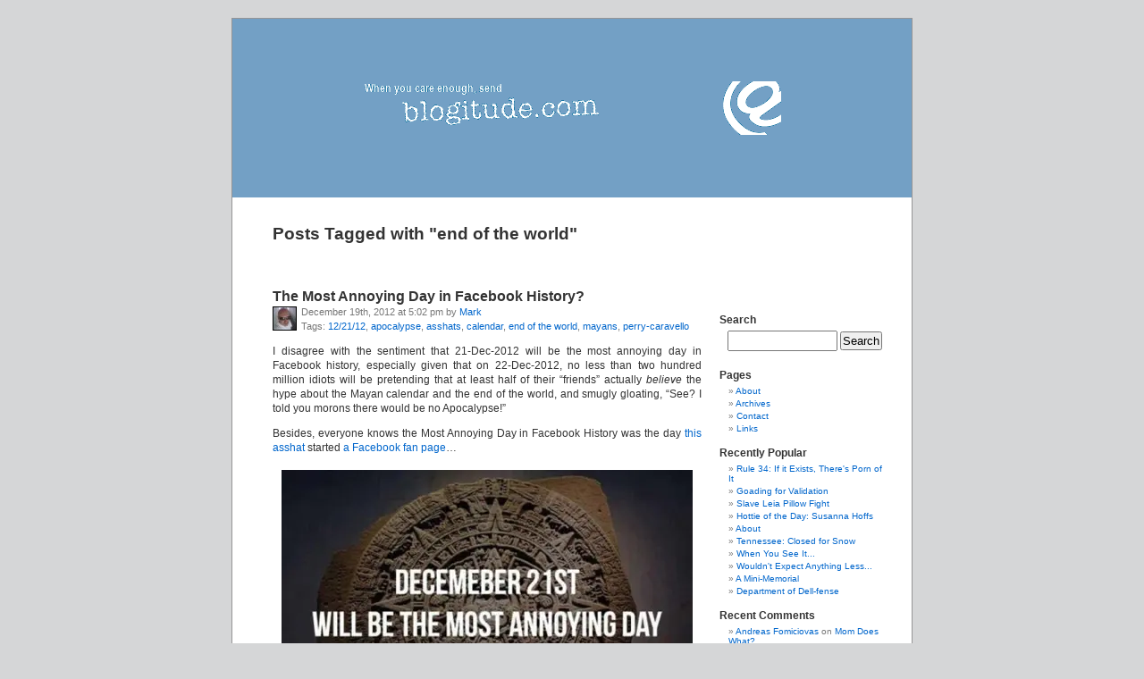

--- FILE ---
content_type: text/html; charset=UTF-8
request_url: https://blogitude.com/tag/end-of-the-world/
body_size: 39681
content:
<!DOCTYPE html PUBLIC "-//W3C//DTD XHTML 1.0 Transitional//EN" "http://www.w3.org/TR/xhtml1/DTD/xhtml1-transitional.dtd">
<html xmlns="http://www.w3.org/1999/xhtml" xmlns:fb="http://www.facebook.com/2008/fbml">

<head profile="http://gmpg.org/xfn/11">
<meta http-equiv="Content-Type" content="text/html; charset=UTF-8" />

<title>Posts Tagged with &quot;&quot; :: blogitude.com</title><meta name="robots" content="all,index,follow">
<meta http-equiv="revisit-after" content="2 days">

<link rel="stylesheet" href="https://blogitude.com/wp-content/themes/steel/style.css" type="text/css" media="screen" />
<link rel="alternate" type="application/rss+xml" title="blogitude.com RSS Feed" href="https://blogitude.com/feed/" />
<link rel="alternate" type="application/atom+xml" title="Atom 0.3" href="https://blogitude.com/feed/atom/" />
<link rel="pingback" href="https://blogitude.com/xmlrpc.php" />

<meta name='robots' content='index, follow, max-image-preview:large, max-snippet:-1, max-video-preview:-1' />

	<!-- This site is optimized with the Yoast SEO plugin v26.7 - https://yoast.com/wordpress/plugins/seo/ -->
	<link rel="canonical" href="https://blogitude.com/tag/end-of-the-world/" />
	<meta property="og:locale" content="en_US" />
	<meta property="og:type" content="article" />
	<meta property="og:title" content="Posts Tagged with &quot;&quot; :: blogitude.com" />
	<meta property="og:url" content="https://blogitude.com/tag/end-of-the-world/" />
	<meta property="og:site_name" content="blogitude.com" />
	<meta property="og:image" content="https://i0.wp.com/blogitude.com/uploads/2015/01/blogitude.png?fit=600%2C600&ssl=1" />
	<meta property="og:image:width" content="600" />
	<meta property="og:image:height" content="600" />
	<meta property="og:image:type" content="image/png" />
	<meta name="twitter:card" content="summary_large_image" />
	<meta name="twitter:site" content="@blogitudecom" />
	<script type="application/ld+json" class="yoast-schema-graph">{"@context":"https://schema.org","@graph":[{"@type":"CollectionPage","@id":"https://blogitude.com/tag/end-of-the-world/","url":"https://blogitude.com/tag/end-of-the-world/","name":"Posts Tagged with \"\" :: blogitude.com","isPartOf":{"@id":"https://blogitude.com/#website"},"primaryImageOfPage":{"@id":"https://blogitude.com/tag/end-of-the-world/#primaryimage"},"image":{"@id":"https://blogitude.com/tag/end-of-the-world/#primaryimage"},"thumbnailUrl":"https://i0.wp.com/blogitude.com/uploads/2012/12/History.jpg?fit=600%2C447&ssl=1","breadcrumb":{"@id":"https://blogitude.com/tag/end-of-the-world/#breadcrumb"},"inLanguage":"en-US"},{"@type":"ImageObject","inLanguage":"en-US","@id":"https://blogitude.com/tag/end-of-the-world/#primaryimage","url":"https://i0.wp.com/blogitude.com/uploads/2012/12/History.jpg?fit=600%2C447&ssl=1","contentUrl":"https://i0.wp.com/blogitude.com/uploads/2012/12/History.jpg?fit=600%2C447&ssl=1","width":600,"height":447},{"@type":"BreadcrumbList","@id":"https://blogitude.com/tag/end-of-the-world/#breadcrumb","itemListElement":[{"@type":"ListItem","position":1,"name":"Home","item":"https://blogitude.com/"},{"@type":"ListItem","position":2,"name":"end of the world"}]},{"@type":"WebSite","@id":"https://blogitude.com/#website","url":"https://blogitude.com/","name":"blogitude.com","description":"Can&#039;t Laugh at Yourself? We&#039;ll do it for you!","potentialAction":[{"@type":"SearchAction","target":{"@type":"EntryPoint","urlTemplate":"https://blogitude.com/?s={search_term_string}"},"query-input":{"@type":"PropertyValueSpecification","valueRequired":true,"valueName":"search_term_string"}}],"inLanguage":"en-US"}]}</script>
	<!-- / Yoast SEO plugin. -->


<link rel='dns-prefetch' href='//secure.gravatar.com' />
<link rel='dns-prefetch' href='//stats.wp.com' />
<link rel='dns-prefetch' href='//jetpack.wordpress.com' />
<link rel='dns-prefetch' href='//s0.wp.com' />
<link rel='dns-prefetch' href='//public-api.wordpress.com' />
<link rel='dns-prefetch' href='//0.gravatar.com' />
<link rel='dns-prefetch' href='//1.gravatar.com' />
<link rel='dns-prefetch' href='//2.gravatar.com' />
<link rel='preconnect' href='//i0.wp.com' />
<link rel='preconnect' href='//c0.wp.com' />
<link rel="alternate" type="application/rss+xml" title="blogitude.com &raquo; Feed" href="https://blogitude.com/feed/" />
<link rel="alternate" type="application/rss+xml" title="blogitude.com &raquo; Comments Feed" href="https://blogitude.com/comments/feed/" />
<link rel="alternate" type="application/rss+xml" title="blogitude.com &raquo; end of the world Tag Feed" href="https://blogitude.com/tag/end-of-the-world/feed/" />
<style id='wp-img-auto-sizes-contain-inline-css' type='text/css'>
img:is([sizes=auto i],[sizes^="auto," i]){contain-intrinsic-size:3000px 1500px}
/*# sourceURL=wp-img-auto-sizes-contain-inline-css */
</style>
<style id='wp-emoji-styles-inline-css' type='text/css'>

	img.wp-smiley, img.emoji {
		display: inline !important;
		border: none !important;
		box-shadow: none !important;
		height: 1em !important;
		width: 1em !important;
		margin: 0 0.07em !important;
		vertical-align: -0.1em !important;
		background: none !important;
		padding: 0 !important;
	}
/*# sourceURL=wp-emoji-styles-inline-css */
</style>
<link rel='stylesheet' id='wp-block-library-css' href='https://c0.wp.com/c/6.9/wp-includes/css/dist/block-library/style.min.css' type='text/css' media='all' />
<style id='global-styles-inline-css' type='text/css'>
:root{--wp--preset--aspect-ratio--square: 1;--wp--preset--aspect-ratio--4-3: 4/3;--wp--preset--aspect-ratio--3-4: 3/4;--wp--preset--aspect-ratio--3-2: 3/2;--wp--preset--aspect-ratio--2-3: 2/3;--wp--preset--aspect-ratio--16-9: 16/9;--wp--preset--aspect-ratio--9-16: 9/16;--wp--preset--color--black: #000000;--wp--preset--color--cyan-bluish-gray: #abb8c3;--wp--preset--color--white: #ffffff;--wp--preset--color--pale-pink: #f78da7;--wp--preset--color--vivid-red: #cf2e2e;--wp--preset--color--luminous-vivid-orange: #ff6900;--wp--preset--color--luminous-vivid-amber: #fcb900;--wp--preset--color--light-green-cyan: #7bdcb5;--wp--preset--color--vivid-green-cyan: #00d084;--wp--preset--color--pale-cyan-blue: #8ed1fc;--wp--preset--color--vivid-cyan-blue: #0693e3;--wp--preset--color--vivid-purple: #9b51e0;--wp--preset--gradient--vivid-cyan-blue-to-vivid-purple: linear-gradient(135deg,rgb(6,147,227) 0%,rgb(155,81,224) 100%);--wp--preset--gradient--light-green-cyan-to-vivid-green-cyan: linear-gradient(135deg,rgb(122,220,180) 0%,rgb(0,208,130) 100%);--wp--preset--gradient--luminous-vivid-amber-to-luminous-vivid-orange: linear-gradient(135deg,rgb(252,185,0) 0%,rgb(255,105,0) 100%);--wp--preset--gradient--luminous-vivid-orange-to-vivid-red: linear-gradient(135deg,rgb(255,105,0) 0%,rgb(207,46,46) 100%);--wp--preset--gradient--very-light-gray-to-cyan-bluish-gray: linear-gradient(135deg,rgb(238,238,238) 0%,rgb(169,184,195) 100%);--wp--preset--gradient--cool-to-warm-spectrum: linear-gradient(135deg,rgb(74,234,220) 0%,rgb(151,120,209) 20%,rgb(207,42,186) 40%,rgb(238,44,130) 60%,rgb(251,105,98) 80%,rgb(254,248,76) 100%);--wp--preset--gradient--blush-light-purple: linear-gradient(135deg,rgb(255,206,236) 0%,rgb(152,150,240) 100%);--wp--preset--gradient--blush-bordeaux: linear-gradient(135deg,rgb(254,205,165) 0%,rgb(254,45,45) 50%,rgb(107,0,62) 100%);--wp--preset--gradient--luminous-dusk: linear-gradient(135deg,rgb(255,203,112) 0%,rgb(199,81,192) 50%,rgb(65,88,208) 100%);--wp--preset--gradient--pale-ocean: linear-gradient(135deg,rgb(255,245,203) 0%,rgb(182,227,212) 50%,rgb(51,167,181) 100%);--wp--preset--gradient--electric-grass: linear-gradient(135deg,rgb(202,248,128) 0%,rgb(113,206,126) 100%);--wp--preset--gradient--midnight: linear-gradient(135deg,rgb(2,3,129) 0%,rgb(40,116,252) 100%);--wp--preset--font-size--small: 13px;--wp--preset--font-size--medium: 20px;--wp--preset--font-size--large: 36px;--wp--preset--font-size--x-large: 42px;--wp--preset--spacing--20: 0.44rem;--wp--preset--spacing--30: 0.67rem;--wp--preset--spacing--40: 1rem;--wp--preset--spacing--50: 1.5rem;--wp--preset--spacing--60: 2.25rem;--wp--preset--spacing--70: 3.38rem;--wp--preset--spacing--80: 5.06rem;--wp--preset--shadow--natural: 6px 6px 9px rgba(0, 0, 0, 0.2);--wp--preset--shadow--deep: 12px 12px 50px rgba(0, 0, 0, 0.4);--wp--preset--shadow--sharp: 6px 6px 0px rgba(0, 0, 0, 0.2);--wp--preset--shadow--outlined: 6px 6px 0px -3px rgb(255, 255, 255), 6px 6px rgb(0, 0, 0);--wp--preset--shadow--crisp: 6px 6px 0px rgb(0, 0, 0);}:where(.is-layout-flex){gap: 0.5em;}:where(.is-layout-grid){gap: 0.5em;}body .is-layout-flex{display: flex;}.is-layout-flex{flex-wrap: wrap;align-items: center;}.is-layout-flex > :is(*, div){margin: 0;}body .is-layout-grid{display: grid;}.is-layout-grid > :is(*, div){margin: 0;}:where(.wp-block-columns.is-layout-flex){gap: 2em;}:where(.wp-block-columns.is-layout-grid){gap: 2em;}:where(.wp-block-post-template.is-layout-flex){gap: 1.25em;}:where(.wp-block-post-template.is-layout-grid){gap: 1.25em;}.has-black-color{color: var(--wp--preset--color--black) !important;}.has-cyan-bluish-gray-color{color: var(--wp--preset--color--cyan-bluish-gray) !important;}.has-white-color{color: var(--wp--preset--color--white) !important;}.has-pale-pink-color{color: var(--wp--preset--color--pale-pink) !important;}.has-vivid-red-color{color: var(--wp--preset--color--vivid-red) !important;}.has-luminous-vivid-orange-color{color: var(--wp--preset--color--luminous-vivid-orange) !important;}.has-luminous-vivid-amber-color{color: var(--wp--preset--color--luminous-vivid-amber) !important;}.has-light-green-cyan-color{color: var(--wp--preset--color--light-green-cyan) !important;}.has-vivid-green-cyan-color{color: var(--wp--preset--color--vivid-green-cyan) !important;}.has-pale-cyan-blue-color{color: var(--wp--preset--color--pale-cyan-blue) !important;}.has-vivid-cyan-blue-color{color: var(--wp--preset--color--vivid-cyan-blue) !important;}.has-vivid-purple-color{color: var(--wp--preset--color--vivid-purple) !important;}.has-black-background-color{background-color: var(--wp--preset--color--black) !important;}.has-cyan-bluish-gray-background-color{background-color: var(--wp--preset--color--cyan-bluish-gray) !important;}.has-white-background-color{background-color: var(--wp--preset--color--white) !important;}.has-pale-pink-background-color{background-color: var(--wp--preset--color--pale-pink) !important;}.has-vivid-red-background-color{background-color: var(--wp--preset--color--vivid-red) !important;}.has-luminous-vivid-orange-background-color{background-color: var(--wp--preset--color--luminous-vivid-orange) !important;}.has-luminous-vivid-amber-background-color{background-color: var(--wp--preset--color--luminous-vivid-amber) !important;}.has-light-green-cyan-background-color{background-color: var(--wp--preset--color--light-green-cyan) !important;}.has-vivid-green-cyan-background-color{background-color: var(--wp--preset--color--vivid-green-cyan) !important;}.has-pale-cyan-blue-background-color{background-color: var(--wp--preset--color--pale-cyan-blue) !important;}.has-vivid-cyan-blue-background-color{background-color: var(--wp--preset--color--vivid-cyan-blue) !important;}.has-vivid-purple-background-color{background-color: var(--wp--preset--color--vivid-purple) !important;}.has-black-border-color{border-color: var(--wp--preset--color--black) !important;}.has-cyan-bluish-gray-border-color{border-color: var(--wp--preset--color--cyan-bluish-gray) !important;}.has-white-border-color{border-color: var(--wp--preset--color--white) !important;}.has-pale-pink-border-color{border-color: var(--wp--preset--color--pale-pink) !important;}.has-vivid-red-border-color{border-color: var(--wp--preset--color--vivid-red) !important;}.has-luminous-vivid-orange-border-color{border-color: var(--wp--preset--color--luminous-vivid-orange) !important;}.has-luminous-vivid-amber-border-color{border-color: var(--wp--preset--color--luminous-vivid-amber) !important;}.has-light-green-cyan-border-color{border-color: var(--wp--preset--color--light-green-cyan) !important;}.has-vivid-green-cyan-border-color{border-color: var(--wp--preset--color--vivid-green-cyan) !important;}.has-pale-cyan-blue-border-color{border-color: var(--wp--preset--color--pale-cyan-blue) !important;}.has-vivid-cyan-blue-border-color{border-color: var(--wp--preset--color--vivid-cyan-blue) !important;}.has-vivid-purple-border-color{border-color: var(--wp--preset--color--vivid-purple) !important;}.has-vivid-cyan-blue-to-vivid-purple-gradient-background{background: var(--wp--preset--gradient--vivid-cyan-blue-to-vivid-purple) !important;}.has-light-green-cyan-to-vivid-green-cyan-gradient-background{background: var(--wp--preset--gradient--light-green-cyan-to-vivid-green-cyan) !important;}.has-luminous-vivid-amber-to-luminous-vivid-orange-gradient-background{background: var(--wp--preset--gradient--luminous-vivid-amber-to-luminous-vivid-orange) !important;}.has-luminous-vivid-orange-to-vivid-red-gradient-background{background: var(--wp--preset--gradient--luminous-vivid-orange-to-vivid-red) !important;}.has-very-light-gray-to-cyan-bluish-gray-gradient-background{background: var(--wp--preset--gradient--very-light-gray-to-cyan-bluish-gray) !important;}.has-cool-to-warm-spectrum-gradient-background{background: var(--wp--preset--gradient--cool-to-warm-spectrum) !important;}.has-blush-light-purple-gradient-background{background: var(--wp--preset--gradient--blush-light-purple) !important;}.has-blush-bordeaux-gradient-background{background: var(--wp--preset--gradient--blush-bordeaux) !important;}.has-luminous-dusk-gradient-background{background: var(--wp--preset--gradient--luminous-dusk) !important;}.has-pale-ocean-gradient-background{background: var(--wp--preset--gradient--pale-ocean) !important;}.has-electric-grass-gradient-background{background: var(--wp--preset--gradient--electric-grass) !important;}.has-midnight-gradient-background{background: var(--wp--preset--gradient--midnight) !important;}.has-small-font-size{font-size: var(--wp--preset--font-size--small) !important;}.has-medium-font-size{font-size: var(--wp--preset--font-size--medium) !important;}.has-large-font-size{font-size: var(--wp--preset--font-size--large) !important;}.has-x-large-font-size{font-size: var(--wp--preset--font-size--x-large) !important;}
/*# sourceURL=global-styles-inline-css */
</style>

<style id='classic-theme-styles-inline-css' type='text/css'>
/*! This file is auto-generated */
.wp-block-button__link{color:#fff;background-color:#32373c;border-radius:9999px;box-shadow:none;text-decoration:none;padding:calc(.667em + 2px) calc(1.333em + 2px);font-size:1.125em}.wp-block-file__button{background:#32373c;color:#fff;text-decoration:none}
/*# sourceURL=/wp-includes/css/classic-themes.min.css */
</style>
<link rel='stylesheet' id='sharedaddy-css' href='https://c0.wp.com/p/jetpack/15.4/modules/sharedaddy/sharing.css' type='text/css' media='all' />
<link rel='stylesheet' id='social-logos-css' href='https://c0.wp.com/p/jetpack/15.4/_inc/social-logos/social-logos.min.css' type='text/css' media='all' />
<link rel="https://api.w.org/" href="https://blogitude.com/wp-json/" /><link rel="alternate" title="JSON" type="application/json" href="https://blogitude.com/wp-json/wp/v2/tags/1689" /><link rel="EditURI" type="application/rsd+xml" title="RSD" href="https://blogitude.com/xmlrpc.php?rsd" />
<meta name="generator" content="WordPress 6.9" />

<!-- This site is using AdRotate v5.17.2 to display their advertisements - https://ajdg.solutions/ -->
<!-- AdRotate CSS -->
<style type="text/css" media="screen">
	.g { margin:0px; padding:0px; overflow:hidden; line-height:1; zoom:1; }
	.g img { height:auto; }
	.g-col { position:relative; float:left; }
	.g-col:first-child { margin-left: 0; }
	.g-col:last-child { margin-right: 0; }
	.g-2 { margin:1px; 1px 1px 1px; }
	.g-1 { margin:1px; 1px 1px 1px; }
	@media only screen and (max-width: 480px) {
		.g-col, .g-dyn, .g-single { width:100%; margin-left:0; margin-right:0; }
	}
</style>
<!-- /AdRotate CSS -->

	<style>img#wpstats{display:none}</style>
		<style type="text/css">.recentcomments a{display:inline !important;padding:0 !important;margin:0 !important;}</style>
<link rel='stylesheet' id='jetpack-top-posts-widget-css' href='https://c0.wp.com/p/jetpack/15.4/modules/widgets/top-posts/style.css' type='text/css' media='all' />
</head>
<body>
<div id="fb-root"></div>
<script>(function(d, s, id) {
  var js, fjs = d.getElementsByTagName(s)[0];
  if (d.getElementById(id)) return;
  js = d.createElement(s); js.id = id;
  js.src = "//connect.facebook.net/en_US/all.js#xfbml=1&appId=219473331406686";
  fjs.parentNode.insertBefore(js, fjs);
}(document, 'script', 'facebook-jssdk'));</script><div id="page">
<a href="http://www.blogitude.com/wp-content/blogitude.php"><!-- All Your Bots Are Belong To Us //--></a>

<div id="header">
		<h1><a href="http://www.blogitude.com/"><img src="/theme/images/banner.png" width="468" height="60" alt="blogitude.com" /></a></h1>
</div>
<hr />

	<div id="content" class="narrowcolumn">


                                        <h2 class="page-title">Posts Tagged with "<span>end of the world</span>"</h2>

                                        
			
						
			<div class="post" id="post-6365">
				<h3><a href="https://blogitude.com/2012/12/19/the-most-annoying-day-in-facebook-history/" rel="bookmark" title="Permanent Link to The Most Annoying Day in Facebook History?">The Most Annoying Day in Facebook History?</a></h3>
<small>December 19th, 2012 at 5:02 pm by <a href="http://blogitude.com/author/mark/">Mark<img alt='' src='https://secure.gravatar.com/avatar/57a9df5fdcbe100002f2cd716d34e2458c1b5606fadfdd6e2a6ada94234e5a52?s=25&#038;d=mm&#038;r=x' srcset='https://secure.gravatar.com/avatar/57a9df5fdcbe100002f2cd716d34e2458c1b5606fadfdd6e2a6ada94234e5a52?s=50&#038;d=mm&#038;r=x 2x' class='avatar avatar-25 photo' height='25' width='25' decoding='async'/></a><br />
Tags: <a href="https://blogitude.com/tag/122112/" rel="tag">12/21/12</a>, <a href="https://blogitude.com/tag/apocalypse/" rel="tag">apocalypse</a>, <a href="https://blogitude.com/tag/asshats/" rel="tag">asshats</a>, <a href="https://blogitude.com/tag/calendar/" rel="tag">calendar</a>, <a href="https://blogitude.com/tag/end-of-the-world/" rel="tag">end of the world</a>, <a href="https://blogitude.com/tag/mayans/" rel="tag">mayans</a>, <a href="https://blogitude.com/tag/perry-caravello/" rel="tag">perry-caravello</a></small>
				
<div class="entry">
	<p>I disagree with the sentiment that 21-Dec-2012 will be the most annoying day in Facebook history, especially given that on 22-Dec-2012, no less than two hundred million idiots will be pretending that at least half of their &#8220;friends&#8221; actually <em>believe</em> the hype about the Mayan calendar and the end of the world, and smugly gloating, &#8220;See? I told you morons there would be no Apocalypse!&#8221;  </p>
<p>Besides, everyone knows the Most Annoying Day in Facebook History was the day <a href="https://blogitude.com/2007/06/05/asshat-of-the-day-perry-caravello/">this asshat</a> started <a href="http://www.facebook.com/pages/Scary-Perry-Caravello/252712531429354" target="_blank">a Facebook fan page</a>&#8230;</p>
<p><img data-recalc-dims="1" fetchpriority="high" decoding="async" src="https://i0.wp.com/blogitude.com/uploads/2012/12/History.jpg?resize=460%2C342&#038;ssl=1" alt="December 21st, 2012 will be the most annoying day in Facebook history." width="460" height="342" class="aligncenter size-large wp-image-6366" srcset="https://i0.wp.com/blogitude.com/uploads/2012/12/History.jpg?resize=460%2C342&amp;ssl=1 460w, https://i0.wp.com/blogitude.com/uploads/2012/12/History.jpg?resize=150%2C111&amp;ssl=1 150w, https://i0.wp.com/blogitude.com/uploads/2012/12/History.jpg?resize=300%2C223&amp;ssl=1 300w, https://i0.wp.com/blogitude.com/uploads/2012/12/History.jpg?w=600&amp;ssl=1 600w" sizes="(max-width: 460px) 100vw, 460px" /></p>
<div class="sharedaddy sd-sharing-enabled"><div class="robots-nocontent sd-block sd-social sd-social-icon-text sd-sharing"><h3 class="sd-title">Share:</h3><div class="sd-content"><ul><li class="share-facebook"><a rel="nofollow noopener noreferrer"
				data-shared="sharing-facebook-6365"
				class="share-facebook sd-button share-icon"
				href="https://blogitude.com/2012/12/19/the-most-annoying-day-in-facebook-history/?share=facebook"
				target="_blank"
				aria-labelledby="sharing-facebook-6365"
				>
				<span id="sharing-facebook-6365" hidden>Click to share on Facebook (Opens in new window)</span>
				<span>Facebook</span>
			</a></li><li class="share-twitter"><a rel="nofollow noopener noreferrer"
				data-shared="sharing-twitter-6365"
				class="share-twitter sd-button share-icon"
				href="https://blogitude.com/2012/12/19/the-most-annoying-day-in-facebook-history/?share=twitter"
				target="_blank"
				aria-labelledby="sharing-twitter-6365"
				>
				<span id="sharing-twitter-6365" hidden>Click to share on X (Opens in new window)</span>
				<span>X</span>
			</a></li><li class="share-pinterest"><a rel="nofollow noopener noreferrer"
				data-shared="sharing-pinterest-6365"
				class="share-pinterest sd-button share-icon"
				href="https://blogitude.com/2012/12/19/the-most-annoying-day-in-facebook-history/?share=pinterest"
				target="_blank"
				aria-labelledby="sharing-pinterest-6365"
				>
				<span id="sharing-pinterest-6365" hidden>Click to share on Pinterest (Opens in new window)</span>
				<span>Pinterest</span>
			</a></li><li class="share-end"></li></ul></div></div></div></div>
		
<p class="postmetadata" align="center">
<a href="javascript:window.external.addFavorite('https://blogitude.com/2012/12/19/the-most-annoying-day-in-facebook-history/','The Most Annoying Day in Facebook History?');" title="Add to Favorites">Add to Favorites</a> | 
<a href="https://blogitude.com/2012/12/19/the-most-annoying-day-in-facebook-history/">Permalink</a>
 | <span>Comments Off<span class="screen-reader-text"> on The Most Annoying Day in Facebook History?</span></span></p>

			</div>
	

		
		<div class="navigation">
			<div class="alignleft"></div>
			<div class="alignright"></div>
		</div>
		
	
	</div>

	<div id="sidebar">
		<ul>
			
			<!-- Author information is disabled per default. Uncomment and fill in your details if you want to use it.
			<li><h2>Author</h2>
			<p>A little something about you, the author. Nothing lengthy, just an overview.</p>
			</li>
			-->

			<li>
						</li>

<li id="execphp-7" class="widget widget_execphp">			<div class="execphpwidget"><iframe src="//www.facebook.com/plugins/like.php?href=http%3A%2F%2Ffacebook.com%2Fblogitude&amp;send=false&amp;layout=standard&amp;width=200&amp;show_faces=true&amp;font&amp;colorscheme=light&amp;action=like&amp;height=80&amp;appId=219473331406686&amp;connections=5" scrolling="no" frameborder="0" style="border:none; overflow:hidden; width:200px; height:80px;" allowTransparency="true"></iframe></div>
		</li>
<li id="search-2" class="widget widget_search"><h2 class="widgettitle">Search</h2>
<form method="get" id="searchform" action="https://blogitude.com/">
<div><input type="text" value="" name="s" id="s" />
<input type="submit" id="searchsubmit" value="Search" />
</div>
</form>
</li>
<li id="pages-2" class="widget widget_pages"><h2 class="widgettitle">Pages</h2>

			<ul>
				<li class="page_item page-item-2"><a href="https://blogitude.com/about/">About</a></li>
<li class="page_item page-item-6"><a href="https://blogitude.com/archives/">Archives</a></li>
<li class="page_item page-item-143"><a href="https://blogitude.com/contact/">Contact</a></li>
<li class="page_item page-item-7"><a href="https://blogitude.com/links/">Links</a></li>
			</ul>

			</li>
<li id="top-posts-2" class="widget widget_top-posts"><h2 class="widgettitle">Recently Popular</h2>
<ul><li><a href="https://blogitude.com/2012/02/23/rule-34-if-it-exists-theres-porn-of-it/" class="bump-view" data-bump-view="tp">Rule 34: If it Exists, There&#039;s Porn of It</a></li><li><a href="https://blogitude.com/2009/10/02/goading-for-validation/" class="bump-view" data-bump-view="tp">Goading for Validation</a></li><li><a href="https://blogitude.com/2012/01/31/slave-leia-pillow-fight/" class="bump-view" data-bump-view="tp">Slave Leia Pillow Fight</a></li><li><a href="https://blogitude.com/2007/08/22/hottie-of-the-day-susanna-hoffs/" class="bump-view" data-bump-view="tp">Hottie of the Day: Susanna Hoffs</a></li><li><a href="https://blogitude.com/about/" class="bump-view" data-bump-view="tp">About</a></li><li><a href="https://blogitude.com/2015/02/15/tennessee-closed-snow/" class="bump-view" data-bump-view="tp">Tennessee: Closed for Snow</a></li><li><a href="https://blogitude.com/2012/07/24/when-you-see-it/" class="bump-view" data-bump-view="tp">When You See It...</a></li><li><a href="https://blogitude.com/2007/10/17/wouldnt-expect-anything-less/" class="bump-view" data-bump-view="tp">Wouldn&#039;t Expect Anything Less...</a></li><li><a href="https://blogitude.com/2007/05/21/a-mini-memorial/" class="bump-view" data-bump-view="tp">A Mini-Memorial</a></li><li><a href="https://blogitude.com/2007/01/31/department-of-dell-fense/" class="bump-view" data-bump-view="tp">Department of Dell-fense</a></li></ul></li>
<li id="recent-comments-2" class="widget widget_recent_comments"><h2 class="widgettitle">Recent Comments</h2>
<ul id="recentcomments"><li class="recentcomments"><span class="comment-author-link"><a href="https://www.facebook.com/andrejus.fomiciovas" class="url" rel="ugc external nofollow">Andreas Fomiciovas</a></span> on <a href="https://blogitude.com/2015/03/30/mom-does-what/#comment-45241">Mom Does What?</a></li><li class="recentcomments"><span class="comment-author-link"><a href="http://blogitude.com/2015/03/18/if-your-shoes-arent-evil/" class="url" rel="ugc">If Your Shoes Aren&#039;t Evil? :: blogitude.com</a></span> on <a href="https://blogitude.com/2015/03/10/evil-shoes/#comment-45174">Evil Shoes!</a></li><li class="recentcomments"><span class="comment-author-link"><a href="http://bitemearse.com" class="url" rel="ugc external nofollow">Nytelife</a></span> on <a href="https://blogitude.com/2015/03/12/throwback-thursday-wheres-waldo/#comment-45161">Throwback Thursday: Where&#8217;s Waldo?</a></li><li class="recentcomments"><span class="comment-author-link"><a href="https://www.facebook.com/clarajo.johnson" class="url" rel="ugc external nofollow">Clara Jo Johnson</a></span> on <a href="https://blogitude.com/2015/02/14/40-single-valentines-day/#comment-45151">Over 40 and Single on Valentine&#8217;s Day?</a></li><li class="recentcomments"><span class="comment-author-link"><a href="http://blogitude.com/2015/02/13/another-reason-germans-dont-play-scrabble/" class="url" rel="ugc">Another Reason Why Germans Don&#039;t Play Scrabble :: blogitude.com</a></span> on <a href="https://blogitude.com/2015/02/07/germans-dont-play-scrabble/#comment-45150">Why Germans Don&#8217;t Play Scrabble</a></li><li class="recentcomments"><span class="comment-author-link"><a href="http://blogitude.com/author/mark/" class="url" rel="ugc">Mark</a></span> on <a href="https://blogitude.com/2015/01/16/assassins-creed-unity-dead-kings-dlc-workaround/#comment-45131">Assassin&#8217;s Creed: Unity Dead Kings DLC Workaround</a></li><li class="recentcomments"><span class="comment-author-link">Marie</span> on <a href="https://blogitude.com/2015/01/16/assassins-creed-unity-dead-kings-dlc-workaround/#comment-45130">Assassin&#8217;s Creed: Unity Dead Kings DLC Workaround</a></li><li class="recentcomments"><span class="comment-author-link"><a href="http://blogitude.com/author/mark/" class="url" rel="ugc">Mark</a></span> on <a href="https://blogitude.com/2014/03/13/bike-seal/#comment-44661">Bike For Seal?</a></li><li class="recentcomments"><span class="comment-author-link">ashlyn clark</span> on <a href="https://blogitude.com/2013/12/11/viral-stupidity-what-does-the-fox-say/#comment-44511">Viral Stupidity: What Does the Fox Say?</a></li><li class="recentcomments"><span class="comment-author-link"><a href="http://blogitude.com/author/mark/" class="url" rel="ugc">Mark</a></span> on <a href="https://blogitude.com/1998/03/12/murderers/#comment-44057">Murderers</a></li></ul></li>
<li id="linkcat-3" class="widget widget_links"><h2 class="widgettitle">Humour Sites We Love</h2>

	<ul class='xoxo blogroll'>
<li><a href="http://trendy.org/magic/mr1adg.html" target="_blank">Card Tricks</a></li>
<li><a href="http://feedyouradhd.blogspot.com" target="_blank">Feed Your ADHD</a></li>
<li><a href="http://www.flashlightcreative.net/swf/ghostwhisperer/" target="_blank">Flash Psychic</a></li>
<li><a href="http://www.fupenguin.com/" target="_blank">FU, Penguin</a></li>
<li><a href="http://www.ietto.net/madcow.html" target="_blank">How to Spot a Mad Cow</a></li>
<li><a href="http://www.icanhascheezburger.com/" target="_blank">I CAN HAS CHEEZBURGER?</a></li>
<li><a href="http://www.malebovineperflogs.com/" target="_blank">Male Bovine Perf Logs</a></li>
<li><a href="http://www.negrospaceprogram.com/" rel="friend" target="_blank">Old Negro Space Program</a></li>
<li><a href="http://thesilverbacks.blogspot.com/" target="_blank">The Silverbacks</a></li>
<li><a href="http://worstseoblogever.wordpress.com/">The Worst SEO Blog Ever!</a></li>

	</ul>
</li>

<li id="execphp-3" class="widget widget_execphp">			<div class="execphpwidget"><center><div class="g g-2"><div class="g-single a-17"><a class="gofollow" data-track="MTcsMiw2MA==" href='http://www.dreamstime.com/#res2102' title='Stock Photos' target='_blank'><img src='//thumbs.dreamstime.com/img/160x600.gif' border='0' alt='Stock Photos' /></a></div></div></center></div>
		</li>
<li id="execphp-4" class="widget widget_execphp"><h2 class="widgettitle">Meta</h2>
			<div class="execphpwidget"><p align="center"><a href="http://feeds.feedburner.com/blogitude_com" title="Subscribe to Blogitude.com" rel="alternate" type="application/rss+xml">Subscribe to this feed</a></p>
<form style="border:1px solid #ccc;padding:3px;text-align:center;" action="http://feedburner.google.com/fb/a/mailverify" method="post" target="popupwindow" onsubmit="window.open('http://feedburner.google.com/fb/a/mailverify?uri=blogitude_com', 'popupwindow', 'scrollbars=yes,width=550,height=520');return true"><p>Enter your email address:</p><p><input type="text" style="width:140px" name="email"/></p><input type="hidden" value="blogitude_com" name="uri"/><input type="hidden" name="loc" value="en_US"/><input type="submit" value="Subscribe" /><p>Delivered by <a href="http://feedburner.google.com" target="_blank">FeedBurner</a></p></form></div>
		</li>
<li id="execphp-5" class="widget widget_execphp">			<div class="execphpwidget"><p align="center"><script id="_wauztq">var _wau = _wau || []; _wau.push(["colored", "ekys2uz6oe", "ztq", "000000ffffff"]);</script><script async src="//waust.at/co.js"></script></p>
</div>
		</li>
<li id="execphp-6" class="widget widget_execphp">			<div class="execphpwidget"><p align="center" style="visibility: hidden;"><a target="_blank" href="http://www.projecthoneypot.org?rf=39960"><img src="http://www.blogitude.com/theme/images/project_honey_pot_button.gif" height="31px" width="88px" alt="Stop Spam Harvesters, Join Project Honey Pot"></a></p></div>
		</li>

			
		</ul>
	</div>


<hr />
<div id="footer">
	<p>
		<br /><a href="https://blogitude.com/feed/atom/">RSS Feed</a>
</div>
</div>

<!-- Gorgeous design by Michael Heilemann - http://binarybonsai.com/kubrick/ -->

		<script type="speculationrules">
{"prefetch":[{"source":"document","where":{"and":[{"href_matches":"/*"},{"not":{"href_matches":["/wp-*.php","/wp-admin/*","/uploads/*","/wp-content/*","/wp-content/plugins/*","/wp-content/themes/steel/*","/*\\?(.+)"]}},{"not":{"selector_matches":"a[rel~=\"nofollow\"]"}},{"not":{"selector_matches":".no-prefetch, .no-prefetch a"}}]},"eagerness":"conservative"}]}
</script>
	<div style="display:none">
			<div class="grofile-hash-map-9628d349bb9b32f579a79bfd5108012d">
		</div>
		</div>
		
	<script type="text/javascript">
		window.WPCOM_sharing_counts = {"https://blogitude.com/2012/12/19/the-most-annoying-day-in-facebook-history/":6365};
	</script>
						<script type="text/javascript" id="adrotate-clicker-js-extra">
/* <![CDATA[ */
var click_object = {"ajax_url":"https://blogitude.com/wp-admin/admin-ajax.php"};
//# sourceURL=adrotate-clicker-js-extra
/* ]]> */
</script>
<script type="text/javascript" src="https://blogitude.com/wp-content/plugins/adrotate/library/jquery.clicker.js" id="adrotate-clicker-js"></script>
<script type="text/javascript" src="https://secure.gravatar.com/js/gprofiles.js?ver=202604" id="grofiles-cards-js"></script>
<script type="text/javascript" id="wpgroho-js-extra">
/* <![CDATA[ */
var WPGroHo = {"my_hash":""};
//# sourceURL=wpgroho-js-extra
/* ]]> */
</script>
<script type="text/javascript" src="https://c0.wp.com/p/jetpack/15.4/modules/wpgroho.js" id="wpgroho-js"></script>
<script type="text/javascript" id="jetpack-stats-js-before">
/* <![CDATA[ */
_stq = window._stq || [];
_stq.push([ "view", {"v":"ext","blog":"5360535","post":"0","tz":"-5","srv":"blogitude.com","arch_tag":"end-of-the-world","arch_results":"1","j":"1:15.4"} ]);
_stq.push([ "clickTrackerInit", "5360535", "0" ]);
//# sourceURL=jetpack-stats-js-before
/* ]]> */
</script>
<script type="text/javascript" src="https://stats.wp.com/e-202604.js" id="jetpack-stats-js" defer="defer" data-wp-strategy="defer"></script>
<script type="text/javascript" id="sharing-js-js-extra">
/* <![CDATA[ */
var sharing_js_options = {"lang":"en","counts":"1","is_stats_active":"1"};
//# sourceURL=sharing-js-js-extra
/* ]]> */
</script>
<script type="text/javascript" src="https://c0.wp.com/p/jetpack/15.4/_inc/build/sharedaddy/sharing.min.js" id="sharing-js-js"></script>
<script type="text/javascript" id="sharing-js-js-after">
/* <![CDATA[ */
var windowOpen;
			( function () {
				function matches( el, sel ) {
					return !! (
						el.matches && el.matches( sel ) ||
						el.msMatchesSelector && el.msMatchesSelector( sel )
					);
				}

				document.body.addEventListener( 'click', function ( event ) {
					if ( ! event.target ) {
						return;
					}

					var el;
					if ( matches( event.target, 'a.share-facebook' ) ) {
						el = event.target;
					} else if ( event.target.parentNode && matches( event.target.parentNode, 'a.share-facebook' ) ) {
						el = event.target.parentNode;
					}

					if ( el ) {
						event.preventDefault();

						// If there's another sharing window open, close it.
						if ( typeof windowOpen !== 'undefined' ) {
							windowOpen.close();
						}
						windowOpen = window.open( el.getAttribute( 'href' ), 'wpcomfacebook', 'menubar=1,resizable=1,width=600,height=400' );
						return false;
					}
				} );
			} )();
var windowOpen;
			( function () {
				function matches( el, sel ) {
					return !! (
						el.matches && el.matches( sel ) ||
						el.msMatchesSelector && el.msMatchesSelector( sel )
					);
				}

				document.body.addEventListener( 'click', function ( event ) {
					if ( ! event.target ) {
						return;
					}

					var el;
					if ( matches( event.target, 'a.share-twitter' ) ) {
						el = event.target;
					} else if ( event.target.parentNode && matches( event.target.parentNode, 'a.share-twitter' ) ) {
						el = event.target.parentNode;
					}

					if ( el ) {
						event.preventDefault();

						// If there's another sharing window open, close it.
						if ( typeof windowOpen !== 'undefined' ) {
							windowOpen.close();
						}
						windowOpen = window.open( el.getAttribute( 'href' ), 'wpcomtwitter', 'menubar=1,resizable=1,width=600,height=350' );
						return false;
					}
				} );
			} )();
//# sourceURL=sharing-js-js-after
/* ]]> */
</script>
<script id="wp-emoji-settings" type="application/json">
{"baseUrl":"https://s.w.org/images/core/emoji/17.0.2/72x72/","ext":".png","svgUrl":"https://s.w.org/images/core/emoji/17.0.2/svg/","svgExt":".svg","source":{"concatemoji":"https://blogitude.com/wp-includes/js/wp-emoji-release.min.js?ver=6.9"}}
</script>
<script type="module">
/* <![CDATA[ */
/*! This file is auto-generated */
const a=JSON.parse(document.getElementById("wp-emoji-settings").textContent),o=(window._wpemojiSettings=a,"wpEmojiSettingsSupports"),s=["flag","emoji"];function i(e){try{var t={supportTests:e,timestamp:(new Date).valueOf()};sessionStorage.setItem(o,JSON.stringify(t))}catch(e){}}function c(e,t,n){e.clearRect(0,0,e.canvas.width,e.canvas.height),e.fillText(t,0,0);t=new Uint32Array(e.getImageData(0,0,e.canvas.width,e.canvas.height).data);e.clearRect(0,0,e.canvas.width,e.canvas.height),e.fillText(n,0,0);const a=new Uint32Array(e.getImageData(0,0,e.canvas.width,e.canvas.height).data);return t.every((e,t)=>e===a[t])}function p(e,t){e.clearRect(0,0,e.canvas.width,e.canvas.height),e.fillText(t,0,0);var n=e.getImageData(16,16,1,1);for(let e=0;e<n.data.length;e++)if(0!==n.data[e])return!1;return!0}function u(e,t,n,a){switch(t){case"flag":return n(e,"\ud83c\udff3\ufe0f\u200d\u26a7\ufe0f","\ud83c\udff3\ufe0f\u200b\u26a7\ufe0f")?!1:!n(e,"\ud83c\udde8\ud83c\uddf6","\ud83c\udde8\u200b\ud83c\uddf6")&&!n(e,"\ud83c\udff4\udb40\udc67\udb40\udc62\udb40\udc65\udb40\udc6e\udb40\udc67\udb40\udc7f","\ud83c\udff4\u200b\udb40\udc67\u200b\udb40\udc62\u200b\udb40\udc65\u200b\udb40\udc6e\u200b\udb40\udc67\u200b\udb40\udc7f");case"emoji":return!a(e,"\ud83e\u1fac8")}return!1}function f(e,t,n,a){let r;const o=(r="undefined"!=typeof WorkerGlobalScope&&self instanceof WorkerGlobalScope?new OffscreenCanvas(300,150):document.createElement("canvas")).getContext("2d",{willReadFrequently:!0}),s=(o.textBaseline="top",o.font="600 32px Arial",{});return e.forEach(e=>{s[e]=t(o,e,n,a)}),s}function r(e){var t=document.createElement("script");t.src=e,t.defer=!0,document.head.appendChild(t)}a.supports={everything:!0,everythingExceptFlag:!0},new Promise(t=>{let n=function(){try{var e=JSON.parse(sessionStorage.getItem(o));if("object"==typeof e&&"number"==typeof e.timestamp&&(new Date).valueOf()<e.timestamp+604800&&"object"==typeof e.supportTests)return e.supportTests}catch(e){}return null}();if(!n){if("undefined"!=typeof Worker&&"undefined"!=typeof OffscreenCanvas&&"undefined"!=typeof URL&&URL.createObjectURL&&"undefined"!=typeof Blob)try{var e="postMessage("+f.toString()+"("+[JSON.stringify(s),u.toString(),c.toString(),p.toString()].join(",")+"));",a=new Blob([e],{type:"text/javascript"});const r=new Worker(URL.createObjectURL(a),{name:"wpTestEmojiSupports"});return void(r.onmessage=e=>{i(n=e.data),r.terminate(),t(n)})}catch(e){}i(n=f(s,u,c,p))}t(n)}).then(e=>{for(const n in e)a.supports[n]=e[n],a.supports.everything=a.supports.everything&&a.supports[n],"flag"!==n&&(a.supports.everythingExceptFlag=a.supports.everythingExceptFlag&&a.supports[n]);var t;a.supports.everythingExceptFlag=a.supports.everythingExceptFlag&&!a.supports.flag,a.supports.everything||((t=a.source||{}).concatemoji?r(t.concatemoji):t.wpemoji&&t.twemoji&&(r(t.twemoji),r(t.wpemoji)))});
//# sourceURL=https://blogitude.com/wp-includes/js/wp-emoji-loader.min.js
/* ]]> */
</script>
<script type="text/javascript" src="http://www.assoc-amazon.com/s/link-enhancer?tag=112502-20&o=1">
</script>
<noscript><img src="http://www.assoc-amazon.com/s/noscript?tag=112502-20" width="1" height="1" alt="" /></noscript>
<!-- Start of Amazon Publisher Studio Loader --><script>  window.amznpubstudioTag = "112502-20";  </script>    <!-- Do not modify the following code ! -->  <script async="true" type="text/javascript" src="http://ps-us.amazon-adsystem.com/domains/112502-20_0b3c636d-178b-41d8-b504-b3aff5a43a86.js" charset="UTF-8"></script>    <!-- End of Amazon Publisher Studio Loader -->
</script>
</noscript></div>
</body>
</html>


--- FILE ---
content_type: text/javascript;charset=UTF-8
request_url: https://whos.amung.us/pingjs/?k=ekys2uz6oe&t=Posts%20Tagged%20with%20%22%22%20%3A%3A%20blogitude.com&c=u&x=https%3A%2F%2Fblogitude.com%2Ftag%2Fend-of-the-world%2F&y=&a=0&d=1.003&v=27&r=2493
body_size: -49
content:
WAU_r_u('2','ekys2uz6oe',0);